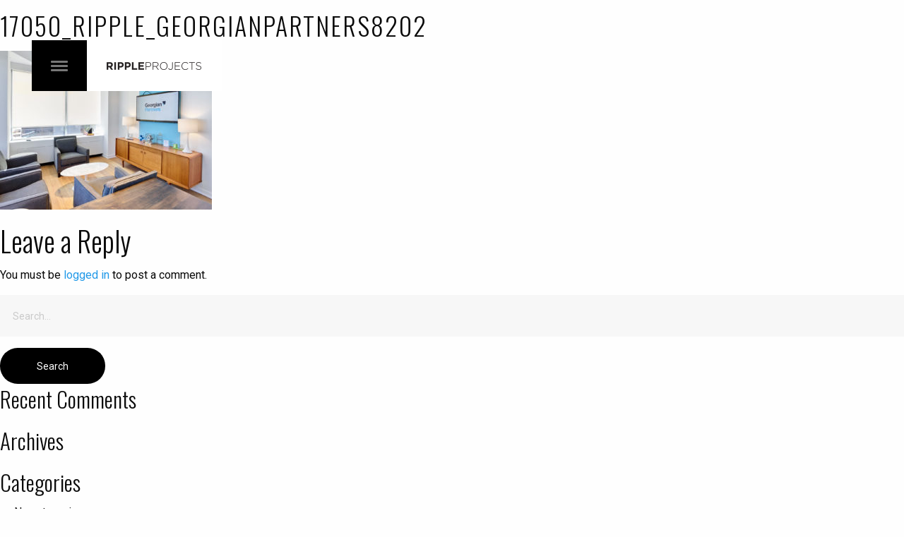

--- FILE ---
content_type: text/javascript
request_url: https://rippleprojects.com/wp-content/themes/ripple-projects/js/app.js?ver=102
body_size: 4837
content:
// const app = new Vue({
//   el: '#contact',
//   data: {
//     errors: [],
//     fullname: null,
//     phone: null,
//     email: null,
//     message: null,
//     emailSent: [],
//     // siteUrl: function() {
//     //   var hostName = window.location.protocol + '//' + window.location.hostname;
//     //   if (window.location.hostname == 'localhost') {
//     //       hostName = hostName + '/all4one';
//     //   }
//     //   return hostName;
//     // }
//   },
//   methods: {
//     checkForm: function (e) {
//       this.errors = [];
//       this.emailSent = [];
//       if (!this.fullname) {
//         this.errors.push('Name required.');
//       }
//       if (!this.phone) {
//         this.errors.push('Phone required.');
//       }
//       if (!this.email) {
//         this.errors.push('Email required.');
//       } else if (!this.validEmail(this.email)) {
//         this.errors.push('Valid email required.');
//       }
//       if (!this.errors.length) {
//         var captchaResponse = grecaptcha.getResponse();// get the Captcha response
//         if(captchaResponse.length == 0){// Captcha failed
//           jQuery('.g-recaptcha > div').removeClass('error');// remove error class (if it's already added)
//           setTimeout(function(){
//             jQuery('.g-recaptcha > div').addClass('error');// add error class (to create shake effect)
//           }, 100);
//         }
//         else{// Captcha passed
//           jQuery('.g-recaptcha > div').removeClass('error');// remove error class
//           axios.post(RP_DATA.site_url+'/wp-json/api/v1/send-email', {
//             data: {
//               email: app.email,
//               fullname: app.fullname,
//               phone: app.phone,
//               message: app.message
//             },
//             // headers: {'Content-Type': 'application/x-www-form-urlencoded'},
//           })
//           .then(function (response) {
//             // console.log(response.data);
//             app.emailSent = response.data;
//             app.email = null,
//             app.fullname = null,
//             app.message = null,
//             app.phone = null,
//             jQuery('input[type="text"], input[type="email"], input[type="tel"], textarea').blur();
//             grecaptcha.reset();// reset the Captcha (if AJAX is used, place this line in the 'success' callback)
//           })
//           .catch(function (error) {
//             console.log(error);
//           });
//         }
//       }
//       e.preventDefault();
//     },
//     validEmail: function (email) {
//       var re = /^(([^<>()\[\]\\.,;:\s@"]+(\.[^<>()\[\]\\.,;:\s@"]+)*)|(".+"))@((\[[0-9]{1,3}\.[0-9]{1,3}\.[0-9]{1,3}\.[0-9]{1,3}\])|(([a-zA-Z\-0-9]+\.)+[a-zA-Z]{2,}))$/;
//       return re.test(email);
//     }
//   }
// });

$(document).foundation();
/*--------------------------------------------------------------
DOCUMENT READY
--------------------------------------------------------------*/
(function($) {
  "use strict";

  var winWidth, winHeight, imgSlider, homeSlider, resizeTimer;

  $(document).ready (function(){

    addBrowserClass();

    winWidth = $(window).width();
    winHeight = $(window).height();

    $('.menu-box').hide();

    $('.mobile-menu-btn').click(function(){
      $(this).find('span').toggleClass('active');
      $(this).siblings('.mobile-menu-container').toggleClass('active');
      return false;
    });

    $('.hamburger-menu').click(function(){
      $(this).find('span').toggleClass('active');
      if( $('.menu-box').hasClass('active') ){
        $('.menu-box').removeClass('active');
        setTimeout(function(){
          $('.menu-box').hide();
        }, 500);
      }
      else{
        $('.menu-box').show();
        setTimeout(function(){
          $('.menu-box').addClass('active');
        }, 100);
      }
      return false;
    });

    // if( winWidth < 1025 ){
      $('.sf-dropdown > a').click(function(){
        $(this).siblings('.sf-dropdown-menu').slideToggle(500);
        $(this).closest('.sf-dropdown').toggleClass('active-menu');
        return false;
      });
      $('.menu-item-has-children > a').click(function(){
        $(this).siblings('.sub-menu').slideToggle(500);
        $(this).closest('.menu-item-has-children').toggleClass('active-menu');
        return false;
      });
    // }

    homeSlider = $('.homeslider').bxSlider({
      mode: 'fade',
      auto: true,
      pause: 6000,
      speed: 1000,
      onSliderLoad: function(currentIndex) {     
        $('.homeslider').children().eq(currentIndex).addClass('active-slide');// Make first slide active on load
      },
      onSlideBefore: function(){
        $('.homeslider').children().removeClass('active-slide');// Before transition remove the active class
      },
      onSlideAfter: function($slideElement){
        $slideElement.addClass('active-slide');// After transition add active class to current slide
      }
    });
    $('.bx-prev, .bx-next, .bx-pager-link').click(function(){
      homeSlider.stopAuto();// Stop the auto show because it messes with the timing
    });

    imgSlider = $('.img-slider').bxSlider({
      // mode: 'fade',
      auto: false,
      // pause: 6000,
      // speed: 1000,
      pagerCustom: '#img-slider-pager',
      onSliderLoad: function($slideElement, oldIndex, newIndex){
        // var slideHeadingWidth = $('.slider-header h2').width();
        // $('.slide-counter').css('width', slideHeadingWidth+'px');
        $('.img-slider-wrap').css('z-index', '-1');
      },
      onSlideAfter: function($slideElement, oldIndex, newIndex){
        var current = imgSlider.getCurrentSlide();
        current = parseFloat(current) + 1;
        $('.current-slide-num').text(current);
      }
    });
    /*if( $('body').hasClass('single-ri_work') ){// Only on single work pages
      var slideQty = imgSlider.getSlideCount();// Get the totoal slide quantity
      $('.total-slide-count').text(slideQty);// Write to the total slide count element
    }*/

    $('.gallery-img').click(function(){
      var slideIndex = $(this).attr('data-slide-index');
      $('.img-slider-wrap').css('z-index', '');
      // setTimeout(function(){
        $('.img-slider-wrap').addClass('activated');
      // }, 100);
      setTimeout(function(){
        // imgSlider.reloadSlider();
        imgSlider.goToSlide(slideIndex);
      }, 500);
      return false;
    });
    $('.hero-img').click(function(){
      $('.img-slider-wrap').css('z-index', '');
      // setTimeout(function(){
        $('.img-slider-wrap').addClass('activated');
      // }, 100);
      setTimeout(function(){
        // imgSlider.reloadSlider();
        imgSlider.goToSlide(0);
      }, 500);
      return false;
    });

    $('.slider-header .close-btn').click(function(){
      $('.img-slider-wrap').removeClass('activated');// 'activated' transitions opacity from 0 to 1 in 500ms
      setTimeout(function(){
        $('.img-slider-wrap').css('z-index', '-1');// wait until transition completes then move slider behind all other elements
      }, 500);
      return false;
    });

    $('input[type="text"], input[type="email"], input[type="tel"], textarea').focus(function(){
      // $('form small').removeClass('focused');
      // $(this).parent().siblings('small').addClass('focused');
      $(this).siblings('small').addClass('focused');
    });
    $('input[type="text"], input[type="email"], input[type="tel"], textarea').blur(function(){
      // $('form small').removeClass('focused');
      if( $(this).val().length != 0){
        // $(this).parent().siblings('small').addClass('focused');
        $(this).siblings('small').addClass('focused');
        $(this).addClass('focused');
      }
      if( $(this).val().length === 0){
        // $(this).parent().siblings('small').removeClass('focused');
        $(this).siblings('small').removeClass('focused');
        $(this).removeClass('focused');
      }
      // console.log($(this));
    });
    $('.back-to-top').click(function(){
      $('html,body').animate({
        scrollTop: 0},
      'slow');
      return false;
    });
    
    // ====== WINDOW SCROLL FUNCTION =======
    $(window).on('scroll', function() {
      // console.log($(window).scrollTop());
      if( $(window).scrollTop() >= 760 ){
        $('.back-to-top').addClass('visible');
      }
      if( $(window).scrollTop() < 760 ){
        $('.back-to-top').removeClass('visible');
      }
      if( $('body').hasClass('page-template-page-about') ){
        if( $('.page-template-page-about .large-5 p').isOnScreen() ){
          $('.large-5 p').addClass('on-screen');
        }
      }
      if( $('body').hasClass('single-ri_work') ){
        $('.gallery-img').each(function(){
          var currElem = $(this);
          if( currElem.isOnScreen() ){
            currElem.addClass('on-screen');
          }
        });
        // $('.gallery-img').each(function(){
        //   if( $('.gallery-img').isOnScreen() ){
        //     $(this).addClass('on-screen');
        //   }
        // });
      }
    });
    // =====================================

    // ====== WINDOW RESIZE FUNCTION =======
    $(window).on('resize', function(e) {
      clearTimeout(resizeTimer);
      resizeTimer = setTimeout(function() {
        // winWidth = $(window).width();
        // console.log('winWidth = '+winWidth);
        // location.reload();
        if( $('body').hasClass('single-ri_work') ){
          $('.gallery').masonry({
            itemSelector: '.gallery-img',
            columnWidth: '.gallery-img',
            percentPosition: true,
            gutter: 16,
          });
          // $(window).scrollTop($(window).scrollTop()+1);
        }
      }, 1000);
    });
    // =====================================

    $(document).on('click', '.login-video-overlay', function(){
      // $(this).siblings('iframe')[0].click();
      $(this).siblings('iframe')[0].src += "&amp;autoplay=1";
      $(this).hide();
      return false;
    });

    const form = document.getElementById('contact-form');
		const submitBtn = document.getElementById('contact-form-submit');

		if(form && submitBtn) {
			form.addEventListener('submit', e => {
				e.preventDefault(); // Stop the default form submission

				let captchaResponse = grecaptcha.getResponse();// get the Captcha response
				if(captchaResponse.length == 0){// Captcha failed
					jQuery('.g-recaptcha > div').removeClass('error');// remove error class (if it's already added)
					setTimeout(function(){
						jQuery('.g-recaptcha > div').addClass('error');// add error class (to create shake effect)
					}, 100);
				}
				else{// Captcha passed
					jQuery('.g-recaptcha > div').removeClass('error');// remove error class

					submitBtn.value = 'Sending...';
					submitBtn.disabled = true;
					submitBtn.style.background = '#999';
					
					// FormData automatically collects all named form elements
					const formData = new FormData(form);

					fetch('https://script.google.com/macros/s/AKfycbyWNvzv4Z6yGb6BVWOoz8qStaw-vucaLAmwY2gNjJllD2t3NuoYr2Q3sP5jJ8BeVm7S/exec', {
							method: 'POST',
							body: formData // Send the data to the Apps Script
					})
					.then(response => {
							// Handle success response from the Apps Script
							if (response.ok) {
								submitBtn.value = 'Send';
								submitBtn.disabled = false;
								submitBtn.style.background = '';
							}

							return response.json();
					})
					.then(data => {
							if(data.status == 'success') {
								document.getElementById('form-success-message').textContent = data.message;
								document.getElementById('form-response-message').classList.add(data.class);
								document.getElementById('form-response-message').style.display = 'block';

								setTimeout(() => {
									document.getElementById('form-response-message').style.display = 'none';
								}, 5000);

								form.reset();
							}
							// else {
							// }
					})
					.catch(error => {
						console.error('Fetch error:', error.message);
					});
				}
			});
		}

  });

  /*--------------------------------------------------------------
  AFTER DOCUMENT LOADS
  --------------------------------------------------------------*/
  $(window).load (function(){

    // $(window).scroll();// Trigger scroll event
    $(window).scrollTop($(window).scrollTop()+1);

    $('body').addClass('loaded');
    $('.symbol').fadeOut(500);

    // setTimeout(function(){
    $('.gallery').masonry({
      itemSelector: '.gallery-img',
      columnWidth: '.gallery-img',
      // columnWidth: 300,
      percentPosition: true,
      gutter: 16,
      // horizontalOrder: false
      // fitWidth: true
    });
    // }, 500);

    if( $('body').hasClass('tax-work_type') ){
      var delay = 500;
      $('.featured-work').each(function(){
        var currElem = $(this);
        setTimeout(function(){
          currElem.addClass('visible');
        }, delay);
        delay = delay + 400;
      });
    }

    if( $('body').hasClass('single-ri_work') ){// Only on single work pages
      var imgUrl = $('.hero-img').attr('href');
      var imgToLoad = $('.hero-img').html();
      // $('.img-slider').prepend('<li style="background: url('+imgUrl+') center no-repeat; background-size: cover;">'+imgToLoad+'</li>');
      $('.img-slider').prepend('<li><img src="'+imgUrl+'"></li>');
      imgSlider.reloadSlider();
      var slideQty = imgSlider.getSlideCount();// Get the totoal slide quantity
      $('.total-slide-count').text(slideQty);// Write to the total slide count element
    }

  });

})(jQuery);

/*--------------------------------------------------------------
THE FUNCTIONS
--------------------------------------------------------------*/
/**
  * @desc checks if current element exists
  * @param none
  * @return int - the number of elements present, > 0 = element exists
*/
jQuery.fn.exists = function(){ return this.length > 0; }

/**
  * @desc Adds browser class to html
  * @param none
  * @return none
*/
function addBrowserClass(){
  
  var chrome = $.browser.mozilla();
  var firefox = $.browser.firefox();
  var safari = $.browser.safari();

  if (chrome){ $('html').addClass('chrome'); }
  if (firefox){ $('html').addClass('firefox'); }
  if (safari){ $('html').addClass('safari'); }

}

/**
  * @desc checks if current element is on screen or within viewport
  * @param none
  * @return int - the coordinates of the window vs. the element
*/
jQuery.fn.isOnScreen = function(){
       
    var win = $(window);
       
    var viewport = {
        top : win.scrollTop(),
        left : win.scrollLeft()
    };
    viewport.right = viewport.left + win.width();
    viewport.bottom = viewport.top + win.height();
      
    var elemtHeight = this.height()/2;// Get half of the height of current element
    elemtHeight = Math.round(elemtHeight);// Round it to whole humber
       
    var bounds = this.offset();// Coordinates of current element
    bounds.top = bounds.top + elemtHeight;// Top is redefined as half of current element's height
    bounds.right = bounds.left + this.outerWidth();
    bounds.bottom = bounds.top + this.outerHeight();
             
    return (!(viewport.right < bounds.left || viewport.left > bounds.right || viewport.bottom < bounds.top || viewport.top > bounds.bottom));
     
}

/**
  * @desc checks if current element is 100% visible within viewport
  * @param none
  * @return int - the coordinates of the window vs. the element
*/
jQuery.fn.isFullyVisible = function(){
       
    var win = $(window);
       
    var viewport = {
        top : win.scrollTop(),
        left : win.scrollLeft()
    };
    viewport.right = viewport.left + win.width();
    viewport.bottom = viewport.top + win.height();
      
    var elemtHeight = this.height();// Get the full height of current element
    elemtHeight = Math.round(elemtHeight);// Round it to whole humber
       
    var bounds = this.offset();// Coordinates of current element
    bounds.top = bounds.top + elemtHeight;// Top is redefined as half of current element's height
    bounds.right = bounds.left + this.outerWidth();
    bounds.bottom = bounds.top + this.outerHeight();
             
    return (!(viewport.right < bounds.left || viewport.left > bounds.right || viewport.bottom < bounds.top || viewport.top > bounds.bottom));
     
}

/**
  * @desc create equal height columns
  * @param object - the elements to apply equal heights to
  * @return none
*/
jQuery.fn.equalHeights = function(){
  var colSelector = this.selector;// Get the selector of the object
  var newHeight;
  var colHeights = [];
  $(colSelector).css('height', '');// Clear heights first
  $(colSelector).each(function(){
    var singleCol = $(this).outerHeight();// Get the outerHeight of a single column
    colHeights.push(singleCol);// Push the single height into the array
    newHeight = Math.max.apply(Math,colHeights);// Get the tallest column from the array
  });
  $(colSelector).css('height', newHeight+'px');// Apply the tallest height to all columns
}

/**
  * @desc count up to a certain number
  * @param obj element - the element to alter, int limit - the limit we're counting to, int countBy - the increment
  * @return none
*/          
function countUp(element, limit, countBy, speed){
  var counter = parseFloat(element.text());
  setInterval(function() {
    counter = counter+countBy;
    if(counter < limit+1){
      element.text(counter);
    }
  }, speed);
}

/**
  * @desc count down to a certain number
  * @param obj element - the element to alter, int limit - the limit we're counting to, int countBy - the increment
  * @return none
*/          
function countDown(element, limit, countBy, speed){
  var counter = parseFloat(element.text());
  setInterval(function() {
    counter = counter-countBy;
    if(counter > limit-1){
      element.text(counter);
    }
  }, speed);
}

/**
  * @desc Make element bounce 3 times, every 1.5 seconds
  * @param none
  * @return none
*/
jQuery.fn.elementBounce = function(){
  bounceTimer = window.setInterval(function(){
    this.effect('bounce', { times: 3 }, 1500);
  }, 1500);
}

/**
  * @desc scroll to the specified anchor section
  * @param int id - the id of the section to scroll to, speed int - the speed at which to scroll by, topOffset int - the offset to scroll to if fixed header, etc. exists
  * @return none
*/
function goToByScroll(id, speed, topOffset){
  if (typeof topOffset === "undefined" || topOffset === null) { 
    topOffset = 0; 
  }
  var scrollAmount = $(id).offset().top;
  scrollAmount = scrollAmount-topOffset;
  $('html,body').animate({
    scrollTop: scrollAmount},
  speed);
}

/** @desc Hijacking internal links and adding a class so that they can be manipulated
  * @param none
  * @return none
*/
function addInternalLinks(){
  $('a').each(function(){
    var url = $(this).attr('href');
    var target = $(this).attr('target');
    if (typeof attr !== typeof undefined && attr !== false) {// has 'target' attribute
      if( target == '_blank' ){
        return true;
      }
    }
    else{// does NOT have 'target' attribute
      if ( url.indexOf('jasonellis.ca') > 0 || url.indexOf('localhost/jasonellis') > 0 && url.indexOf('wp-admin') < 1 ){// link contains 'greatgulf.com'
        $(this).addClass('internal-link');
      }
    }
  });
}
